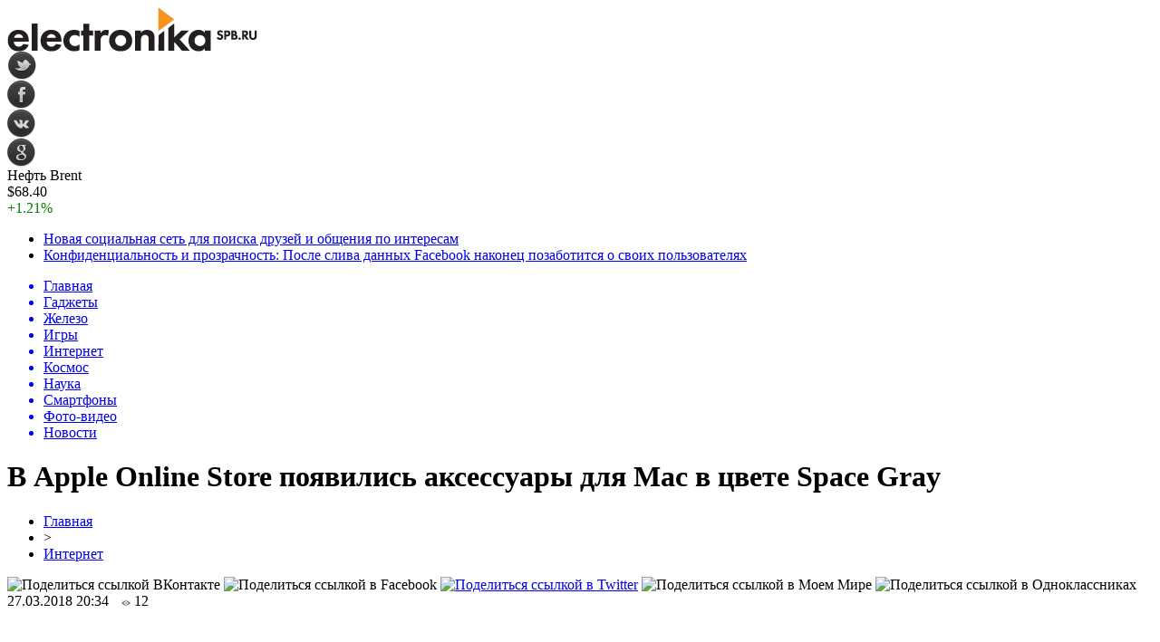

--- FILE ---
content_type: text/html; charset=UTF-8
request_url: http://electronika.spb.ru/%D0%B2-apple-online-store-%D0%BF%D0%BE%D1%8F%D0%B2%D0%B8%D0%BB%D0%B8%D1%81%D1%8C-%D0%B0%D0%BA%D1%81%D0%B5%D1%81%D1%81%D1%83%D0%B0%D1%80%D1%8B-%D0%B4%D0%BB%D1%8F-mac-%D0%B2-%D1%86%D0%B2%D0%B5%D1%82-11347/
body_size: 9812
content:
<!DOCTYPE html PUBLIC "-//W3C//DTD XHTML 1.0 Transitional//EN" "http://www.w3.org/TR/xhtml1/DTD/xhtml1-transitional.dtd">
<html xmlns="http://www.w3.org/1999/xhtml">
<head>
<meta http-equiv="Content-Type" content="text/html; charset=utf-8" />

<title>В Apple Online Store появились аксессуары для Mac в цвете Space Gray</title>
<meta name="description" content="Apple начала продажи клавиатуры, трекпада и мыши в цвете Space Gray. Ранее эти аксессуары поставлялись эксклюзивно с iMac Pro. Аксессуары в новом цвете стоят дороже, чем в обычном серебристом. Трекпад Magic Trackpad 2 и клавиатура Magic Keyboard с цифровым блоком в новом цвете стоят на 1300 руб." />

<link rel="Shortcut Icon" href="http://electronika.spb.ru/favicon.ico" type="image/x-icon" />
<link rel="alternate" type="application/rss+xml" title="Электроника и техника - RSS" href="http://electronika.spb.ru/feed/" />
<link rel="stylesheet" href="http://electronika.spb.ru/wp-content/themes/electronika/style.css" type="text/css" />
<script src="//ajax.googleapis.com/ajax/libs/jquery/2.1.4/jquery.min.js"></script>
<link href='http://fonts.googleapis.com/css?family=Cuprum:400,400italic&subset=cyrillic' rel='stylesheet' type='text/css'><meta name='robots' content='max-image-preview:large' />
<style id='classic-theme-styles-inline-css' type='text/css'>
/*! This file is auto-generated */
.wp-block-button__link{color:#fff;background-color:#32373c;border-radius:9999px;box-shadow:none;text-decoration:none;padding:calc(.667em + 2px) calc(1.333em + 2px);font-size:1.125em}.wp-block-file__button{background:#32373c;color:#fff;text-decoration:none}
</style>
<style id='global-styles-inline-css' type='text/css'>
body{--wp--preset--color--black: #000000;--wp--preset--color--cyan-bluish-gray: #abb8c3;--wp--preset--color--white: #ffffff;--wp--preset--color--pale-pink: #f78da7;--wp--preset--color--vivid-red: #cf2e2e;--wp--preset--color--luminous-vivid-orange: #ff6900;--wp--preset--color--luminous-vivid-amber: #fcb900;--wp--preset--color--light-green-cyan: #7bdcb5;--wp--preset--color--vivid-green-cyan: #00d084;--wp--preset--color--pale-cyan-blue: #8ed1fc;--wp--preset--color--vivid-cyan-blue: #0693e3;--wp--preset--color--vivid-purple: #9b51e0;--wp--preset--gradient--vivid-cyan-blue-to-vivid-purple: linear-gradient(135deg,rgba(6,147,227,1) 0%,rgb(155,81,224) 100%);--wp--preset--gradient--light-green-cyan-to-vivid-green-cyan: linear-gradient(135deg,rgb(122,220,180) 0%,rgb(0,208,130) 100%);--wp--preset--gradient--luminous-vivid-amber-to-luminous-vivid-orange: linear-gradient(135deg,rgba(252,185,0,1) 0%,rgba(255,105,0,1) 100%);--wp--preset--gradient--luminous-vivid-orange-to-vivid-red: linear-gradient(135deg,rgba(255,105,0,1) 0%,rgb(207,46,46) 100%);--wp--preset--gradient--very-light-gray-to-cyan-bluish-gray: linear-gradient(135deg,rgb(238,238,238) 0%,rgb(169,184,195) 100%);--wp--preset--gradient--cool-to-warm-spectrum: linear-gradient(135deg,rgb(74,234,220) 0%,rgb(151,120,209) 20%,rgb(207,42,186) 40%,rgb(238,44,130) 60%,rgb(251,105,98) 80%,rgb(254,248,76) 100%);--wp--preset--gradient--blush-light-purple: linear-gradient(135deg,rgb(255,206,236) 0%,rgb(152,150,240) 100%);--wp--preset--gradient--blush-bordeaux: linear-gradient(135deg,rgb(254,205,165) 0%,rgb(254,45,45) 50%,rgb(107,0,62) 100%);--wp--preset--gradient--luminous-dusk: linear-gradient(135deg,rgb(255,203,112) 0%,rgb(199,81,192) 50%,rgb(65,88,208) 100%);--wp--preset--gradient--pale-ocean: linear-gradient(135deg,rgb(255,245,203) 0%,rgb(182,227,212) 50%,rgb(51,167,181) 100%);--wp--preset--gradient--electric-grass: linear-gradient(135deg,rgb(202,248,128) 0%,rgb(113,206,126) 100%);--wp--preset--gradient--midnight: linear-gradient(135deg,rgb(2,3,129) 0%,rgb(40,116,252) 100%);--wp--preset--font-size--small: 13px;--wp--preset--font-size--medium: 20px;--wp--preset--font-size--large: 36px;--wp--preset--font-size--x-large: 42px;--wp--preset--spacing--20: 0.44rem;--wp--preset--spacing--30: 0.67rem;--wp--preset--spacing--40: 1rem;--wp--preset--spacing--50: 1.5rem;--wp--preset--spacing--60: 2.25rem;--wp--preset--spacing--70: 3.38rem;--wp--preset--spacing--80: 5.06rem;--wp--preset--shadow--natural: 6px 6px 9px rgba(0, 0, 0, 0.2);--wp--preset--shadow--deep: 12px 12px 50px rgba(0, 0, 0, 0.4);--wp--preset--shadow--sharp: 6px 6px 0px rgba(0, 0, 0, 0.2);--wp--preset--shadow--outlined: 6px 6px 0px -3px rgba(255, 255, 255, 1), 6px 6px rgba(0, 0, 0, 1);--wp--preset--shadow--crisp: 6px 6px 0px rgba(0, 0, 0, 1);}:where(.is-layout-flex){gap: 0.5em;}:where(.is-layout-grid){gap: 0.5em;}body .is-layout-flex{display: flex;}body .is-layout-flex{flex-wrap: wrap;align-items: center;}body .is-layout-flex > *{margin: 0;}body .is-layout-grid{display: grid;}body .is-layout-grid > *{margin: 0;}:where(.wp-block-columns.is-layout-flex){gap: 2em;}:where(.wp-block-columns.is-layout-grid){gap: 2em;}:where(.wp-block-post-template.is-layout-flex){gap: 1.25em;}:where(.wp-block-post-template.is-layout-grid){gap: 1.25em;}.has-black-color{color: var(--wp--preset--color--black) !important;}.has-cyan-bluish-gray-color{color: var(--wp--preset--color--cyan-bluish-gray) !important;}.has-white-color{color: var(--wp--preset--color--white) !important;}.has-pale-pink-color{color: var(--wp--preset--color--pale-pink) !important;}.has-vivid-red-color{color: var(--wp--preset--color--vivid-red) !important;}.has-luminous-vivid-orange-color{color: var(--wp--preset--color--luminous-vivid-orange) !important;}.has-luminous-vivid-amber-color{color: var(--wp--preset--color--luminous-vivid-amber) !important;}.has-light-green-cyan-color{color: var(--wp--preset--color--light-green-cyan) !important;}.has-vivid-green-cyan-color{color: var(--wp--preset--color--vivid-green-cyan) !important;}.has-pale-cyan-blue-color{color: var(--wp--preset--color--pale-cyan-blue) !important;}.has-vivid-cyan-blue-color{color: var(--wp--preset--color--vivid-cyan-blue) !important;}.has-vivid-purple-color{color: var(--wp--preset--color--vivid-purple) !important;}.has-black-background-color{background-color: var(--wp--preset--color--black) !important;}.has-cyan-bluish-gray-background-color{background-color: var(--wp--preset--color--cyan-bluish-gray) !important;}.has-white-background-color{background-color: var(--wp--preset--color--white) !important;}.has-pale-pink-background-color{background-color: var(--wp--preset--color--pale-pink) !important;}.has-vivid-red-background-color{background-color: var(--wp--preset--color--vivid-red) !important;}.has-luminous-vivid-orange-background-color{background-color: var(--wp--preset--color--luminous-vivid-orange) !important;}.has-luminous-vivid-amber-background-color{background-color: var(--wp--preset--color--luminous-vivid-amber) !important;}.has-light-green-cyan-background-color{background-color: var(--wp--preset--color--light-green-cyan) !important;}.has-vivid-green-cyan-background-color{background-color: var(--wp--preset--color--vivid-green-cyan) !important;}.has-pale-cyan-blue-background-color{background-color: var(--wp--preset--color--pale-cyan-blue) !important;}.has-vivid-cyan-blue-background-color{background-color: var(--wp--preset--color--vivid-cyan-blue) !important;}.has-vivid-purple-background-color{background-color: var(--wp--preset--color--vivid-purple) !important;}.has-black-border-color{border-color: var(--wp--preset--color--black) !important;}.has-cyan-bluish-gray-border-color{border-color: var(--wp--preset--color--cyan-bluish-gray) !important;}.has-white-border-color{border-color: var(--wp--preset--color--white) !important;}.has-pale-pink-border-color{border-color: var(--wp--preset--color--pale-pink) !important;}.has-vivid-red-border-color{border-color: var(--wp--preset--color--vivid-red) !important;}.has-luminous-vivid-orange-border-color{border-color: var(--wp--preset--color--luminous-vivid-orange) !important;}.has-luminous-vivid-amber-border-color{border-color: var(--wp--preset--color--luminous-vivid-amber) !important;}.has-light-green-cyan-border-color{border-color: var(--wp--preset--color--light-green-cyan) !important;}.has-vivid-green-cyan-border-color{border-color: var(--wp--preset--color--vivid-green-cyan) !important;}.has-pale-cyan-blue-border-color{border-color: var(--wp--preset--color--pale-cyan-blue) !important;}.has-vivid-cyan-blue-border-color{border-color: var(--wp--preset--color--vivid-cyan-blue) !important;}.has-vivid-purple-border-color{border-color: var(--wp--preset--color--vivid-purple) !important;}.has-vivid-cyan-blue-to-vivid-purple-gradient-background{background: var(--wp--preset--gradient--vivid-cyan-blue-to-vivid-purple) !important;}.has-light-green-cyan-to-vivid-green-cyan-gradient-background{background: var(--wp--preset--gradient--light-green-cyan-to-vivid-green-cyan) !important;}.has-luminous-vivid-amber-to-luminous-vivid-orange-gradient-background{background: var(--wp--preset--gradient--luminous-vivid-amber-to-luminous-vivid-orange) !important;}.has-luminous-vivid-orange-to-vivid-red-gradient-background{background: var(--wp--preset--gradient--luminous-vivid-orange-to-vivid-red) !important;}.has-very-light-gray-to-cyan-bluish-gray-gradient-background{background: var(--wp--preset--gradient--very-light-gray-to-cyan-bluish-gray) !important;}.has-cool-to-warm-spectrum-gradient-background{background: var(--wp--preset--gradient--cool-to-warm-spectrum) !important;}.has-blush-light-purple-gradient-background{background: var(--wp--preset--gradient--blush-light-purple) !important;}.has-blush-bordeaux-gradient-background{background: var(--wp--preset--gradient--blush-bordeaux) !important;}.has-luminous-dusk-gradient-background{background: var(--wp--preset--gradient--luminous-dusk) !important;}.has-pale-ocean-gradient-background{background: var(--wp--preset--gradient--pale-ocean) !important;}.has-electric-grass-gradient-background{background: var(--wp--preset--gradient--electric-grass) !important;}.has-midnight-gradient-background{background: var(--wp--preset--gradient--midnight) !important;}.has-small-font-size{font-size: var(--wp--preset--font-size--small) !important;}.has-medium-font-size{font-size: var(--wp--preset--font-size--medium) !important;}.has-large-font-size{font-size: var(--wp--preset--font-size--large) !important;}.has-x-large-font-size{font-size: var(--wp--preset--font-size--x-large) !important;}
.wp-block-navigation a:where(:not(.wp-element-button)){color: inherit;}
:where(.wp-block-post-template.is-layout-flex){gap: 1.25em;}:where(.wp-block-post-template.is-layout-grid){gap: 1.25em;}
:where(.wp-block-columns.is-layout-flex){gap: 2em;}:where(.wp-block-columns.is-layout-grid){gap: 2em;}
.wp-block-pullquote{font-size: 1.5em;line-height: 1.6;}
</style>
<script type="text/javascript" id="wp-postviews-cache-js-extra">
/* <![CDATA[ */
var viewsCacheL10n = {"admin_ajax_url":"http:\/\/electronika.spb.ru\/wp-admin\/admin-ajax.php","post_id":"11347"};
/* ]]> */
</script>
<script type="text/javascript" src="http://electronika.spb.ru/wp-content/plugins/post-views-counter-x/postviews-cache.js?ver=6.5.5" id="wp-postviews-cache-js"></script>
<link rel="canonical" href="http://electronika.spb.ru/%d0%b2-apple-online-store-%d0%bf%d0%be%d1%8f%d0%b2%d0%b8%d0%bb%d0%b8%d1%81%d1%8c-%d0%b0%d0%ba%d1%81%d0%b5%d1%81%d1%81%d1%83%d0%b0%d1%80%d1%8b-%d0%b4%d0%bb%d1%8f-mac-%d0%b2-%d1%86%d0%b2%d0%b5%d1%82-11347/" />
<link rel="alternate" type="application/json+oembed" href="http://electronika.spb.ru/wp-json/oembed/1.0/embed?url=http%3A%2F%2Felectronika.spb.ru%2F%25d0%25b2-apple-online-store-%25d0%25bf%25d0%25be%25d1%258f%25d0%25b2%25d0%25b8%25d0%25bb%25d0%25b8%25d1%2581%25d1%258c-%25d0%25b0%25d0%25ba%25d1%2581%25d0%25b5%25d1%2581%25d1%2581%25d1%2583%25d0%25b0%25d1%2580%25d1%258b-%25d0%25b4%25d0%25bb%25d1%258f-mac-%25d0%25b2-%25d1%2586%25d0%25b2%25d0%25b5%25d1%2582-11347%2F" />
<link rel="alternate" type="text/xml+oembed" href="http://electronika.spb.ru/wp-json/oembed/1.0/embed?url=http%3A%2F%2Felectronika.spb.ru%2F%25d0%25b2-apple-online-store-%25d0%25bf%25d0%25be%25d1%258f%25d0%25b2%25d0%25b8%25d0%25bb%25d0%25b8%25d1%2581%25d1%258c-%25d0%25b0%25d0%25ba%25d1%2581%25d0%25b5%25d1%2581%25d1%2581%25d1%2583%25d0%25b0%25d1%2580%25d1%258b-%25d0%25b4%25d0%25bb%25d1%258f-mac-%25d0%25b2-%25d1%2586%25d0%25b2%25d0%25b5%25d1%2582-11347%2F&#038;format=xml" />
</head>

<body>


<div id="preha"></div>

<div id="prewap">
<div id="wrapper">

	<div id="header">
		<div class="logo"><a href="http://electronika.spb.ru" title="Электроника и техика"><img src="http://electronika.spb.ru/img/logo.gif" width="276" height="49" alt="Электроника и техика" /></a></div>
		<div class="zalogo">
			<div class="soca">
				<!--noindex-->
					<div class="socilo"><a href="http://electronika.spb.ru/red.php?https://twitter.com/" rel="nofollow" target="_blank"><img src="http://electronika.spb.ru/img/so1.png" width="32" height="32" /></a></div>
					<div class="socilo"><a href="http://electronika.spb.ru/red.php?https://www.facebook.com/" rel="nofollow" target="_blank"><img src="http://electronika.spb.ru/img/so2.png" width="32" height="32" /></a></div>
					<div class="socilo"><a href="http://electronika.spb.ru/red.php?https://vk.com/" rel="nofollow" target="_blank"><img src="http://electronika.spb.ru/img/so3.png" width="32" height="32" /></a></div>
					<div class="socilo"><a href="http://electronika.spb.ru/red.php?https://plus.google.com/" rel="nofollow" target="_blank"><img src="http://electronika.spb.ru/img/so4.png" width="32" height="32" /></a></div>
					<div class="newser"></div>
				<!--/noindex-->	
			</div>
			<!--noindex-->
			<div class="neft">
			
<div class="valzag">
	<div class="rkurs2" title="Цена на нефть марки Brent">Нефть Brent</div>
	<div class="neftcen">$68.40</div>
<div class="neftraz"><font color="green">+1.21%</font></div></div>			</div>
			<!--/noindex-->
			<div class="hotter">
				<ul>
								<li><a href="http://electronika.spb.ru/%d0%bd%d0%be%d0%b2%d0%b0%d1%8f-%d1%81%d0%be%d1%86%d0%b8%d0%b0%d0%bb%d1%8c%d0%bd%d0%b0%d1%8f-%d1%81%d0%b5%d1%82%d1%8c-%d0%b4%d0%bb%d1%8f-%d0%bf%d0%be%d0%b8%d1%81%d0%ba%d0%b0-%d0%b4%d1%80%d1%83%d0%b7-21328/">Новая социальная сеть для поиска друзей и общения по интересам</a></li>
								<li><a href="http://electronika.spb.ru/%d0%ba%d0%be%d0%bd%d1%84%d0%b8%d0%b4%d0%b5%d0%bd%d1%86%d0%b8%d0%b0%d0%bb%d1%8c%d0%bd%d0%be%d1%81%d1%82%d1%8c-%d0%b8-%d0%bf%d1%80%d0%be%d0%b7%d1%80%d0%b0%d1%87%d0%bd%d0%be%d1%81%d1%82%d1%8c-%d0%bf-21324/">Конфиденциальность и прозрачность: После слива данных Facebook наконец позаботится о своих пользователях</a></li>
								</ul>
			</div>
		</div>
	</div>


	<div class="menuhi">

	
	<div class="menu2">
		<ul>	
		

		<a href="http://electronika.spb.ru/"><li>Главная</li></a>

	
				<a href="http://electronika.spb.ru/gadgets/"><li>Гаджеты</li></a>
				
				<a href="http://electronika.spb.ru/hardware/"><li>Железо</li></a>
				
				<a href="http://electronika.spb.ru/games/"><li>Игры</li></a>
				
				<a href="http://electronika.spb.ru/internet/"><li class="current"><div class="strela">Интернет</div></li></a>
				
				<a href="http://electronika.spb.ru/kosmos/"><li>Космос</li></a>
				
				<a href="http://electronika.spb.ru/nauka/"><li>Наука</li></a>
				
				<a href="http://electronika.spb.ru/smartphones/"><li>Смартфоны</li></a>
				
				<a href="http://electronika.spb.ru/photo-video/"><li>Фото-видео</li></a>
			
				<a href="http://electronika.spb.ru/novosti/"><li>Новости</li></a>
				</ul>
	</div>
	

	

	
	</div>
	
</div>
</div>


<div id="bugatop"></div>
<div id="mblos">
<div id="wrapper">
	<div id="vkulleft" >


								<div id="novost">

				<h1>В Apple Online Store появились аксессуары для Mac в цвете Space Gray</h1>
				
				<div id="podzag">
					<div id="rubr"><div id="breadcrumb"><ul><li><a href="http://electronika.spb.ru">Главная</a></li><li>&gt;</li><li><a href="http://electronika.spb.ru/internet/">Интернет</a></li></ul></div></div>
					<!--noindex-->
					<div id="delilka">
	<img src="http://electronika.spb.ru/wp-content/themes/electronika/modules/soc/vk.png" width="18" height="18" title="Поделиться ссылкой ВКонтакте" style="cursor:pointer;" onclick="window.open('http://vkontakte.ru/share.php?url=http://electronika.spb.ru/%d0%b2-apple-online-store-%d0%bf%d0%be%d1%8f%d0%b2%d0%b8%d0%bb%d0%b8%d1%81%d1%8c-%d0%b0%d0%ba%d1%81%d0%b5%d1%81%d1%81%d1%83%d0%b0%d1%80%d1%8b-%d0%b4%d0%bb%d1%8f-mac-%d0%b2-%d1%86%d0%b2%d0%b5%d1%82-11347/','gener','width=500,height=400,top='+((screen.height-400)/2)+',left='+((screen.width-500)/2)+',toolbar=no,location=no,directories=no,status=no,menubar=no,scrollbars=no,resizable=no')" />
	<img src="http://electronika.spb.ru/wp-content/themes/electronika/modules/soc/fb.png" width="18" height="18" title="Поделиться ссылкой в Facebook" style="cursor:pointer;" onclick="window.open('http://www.facebook.com/sharer.php?u=http://electronika.spb.ru/%d0%b2-apple-online-store-%d0%bf%d0%be%d1%8f%d0%b2%d0%b8%d0%bb%d0%b8%d1%81%d1%8c-%d0%b0%d0%ba%d1%81%d0%b5%d1%81%d1%81%d1%83%d0%b0%d1%80%d1%8b-%d0%b4%d0%bb%d1%8f-mac-%d0%b2-%d1%86%d0%b2%d0%b5%d1%82-11347/','gener','width=500,height=400,top='+((screen.height-400)/2)+',left='+((screen.width-500)/2)+',toolbar=no,location=no,directories=no,status=no,menubar=no,scrollbars=no,resizable=no')" />
	<a href="http://electronika.spb.ru/red.php?http://twitter.com/home?status=В Apple Online Store появились аксессуары для Mac в цвете Space Gray - http://electronika.spb.ru/%d0%b2-apple-online-store-%d0%bf%d0%be%d1%8f%d0%b2%d0%b8%d0%bb%d0%b8%d1%81%d1%8c-%d0%b0%d0%ba%d1%81%d0%b5%d1%81%d1%81%d1%83%d0%b0%d1%80%d1%8b-%d0%b4%d0%bb%d1%8f-mac-%d0%b2-%d1%86%d0%b2%d0%b5%d1%82-11347/" target="_blank" rel="nofollow"><img src="http://electronika.spb.ru/wp-content/themes/electronika/modules/soc/tw.png" width="18" height="18" title="Поделиться ссылкой в Twitter" /></a>
	<img src="http://electronika.spb.ru/wp-content/themes/electronika/modules/soc/mm.png" width="18" height="18" title="Поделиться ссылкой в Моем Мире" style="cursor:pointer;" onclick="window.open('http://connect.mail.ru/share?share_url=http://electronika.spb.ru/%d0%b2-apple-online-store-%d0%bf%d0%be%d1%8f%d0%b2%d0%b8%d0%bb%d0%b8%d1%81%d1%8c-%d0%b0%d0%ba%d1%81%d0%b5%d1%81%d1%81%d1%83%d0%b0%d1%80%d1%8b-%d0%b4%d0%bb%d1%8f-mac-%d0%b2-%d1%86%d0%b2%d0%b5%d1%82-11347/','gener','width=512,height=332,top='+((screen.height-332)/2)+',left='+((screen.width-512)/2)+',toolbar=no,location=no,directories=no,status=no,menubar=no,scrollbars=no,resizable=no')" />
	<img src="http://electronika.spb.ru/wp-content/themes/electronika/modules/soc/od.png" width="18" height="18" title="Поделиться ссылкой в Одноклассниках" style="cursor:pointer;" onclick="window.open('http://www.odnoklassniki.ru/dk?st.cmd=addShare&st.s=0&st._surl==http://electronika.spb.ru/%d0%b2-apple-online-store-%d0%bf%d0%be%d1%8f%d0%b2%d0%b8%d0%bb%d0%b8%d1%81%d1%8c-%d0%b0%d0%ba%d1%81%d0%b5%d1%81%d1%81%d1%83%d0%b0%d1%80%d1%8b-%d0%b4%d0%bb%d1%8f-mac-%d0%b2-%d1%86%d0%b2%d0%b5%d1%82-11347/','gener','width=580,height=420,top='+((screen.height-420)/2)+',left='+((screen.width-580)/2)+',toolbar=no,location=no,directories=no,status=no,menubar=no,scrollbars=no,resizable=no')" />
</div>					<div id="datecont">27.03.2018 20:34 <img src="http://electronika.spb.ru/img/likad.jpg" width="10" height="6" style="padding-right:4px;padding-left:10px;" />12</div>
					<!--/noindex-->
				</div>
					
										

				<div id="samtext">
																					<p><img src="http://electronika.spb.ru/wp-content/uploads/2018/03/macsg600.jpg" alt="В Apple Online Store появились аксессуары для Mac в цвете Space Gray" title="В Apple Online Store появились аксессуары для Mac в цвете Space Gray" /></p>
						<p>Apple начала продажи клавиатуры, трекпада и мыши в цвете Space Gray. Ранее эти аксессуары поставлялись эксклюзивно с iMac Pro.</p>
</p>
<p>Аксессуары в новом цвете стоят дороже, чем в обычном серебристом. Трекпад Magic Trackpad 2 и клавиатура Magic Keyboard с цифровым блоком в новом цвете стоят на 1300 руб. дороже, чем в серебристой расцветке. Мышь Magic Mouse 2 подорожала на 1700 руб. из-за нового цвета.</p>
<p>Как и раньше, аксессуары работают от встроенных аккумуляторов. В комплекте идёт кабель Lightning для зарядки, но не известно какого цвета. При покупке iMac Pro Apple комплектовала периферию чёрным кабелем.</p>
<p>Трекпад и мышь работают только с компьютерами, а клавиатуру можно подключить к устройству на iOS 11. Об этом Apple напомнила на презентации обновлённого iPad с дисплеем 9,7 дюйма. Он теперь может работать с Apple Pencil. Компания также представила новые версии Pages, Numbers и Keynote.</p>
<p>Следите за новостями Apple в нашем Telegram-канале, а также в приложении MacDigger на iOS.</p>
<p>Присоединяйтесь к нам в  Twitter,  ВКонтакте,  Facebook,  Google+ или через RSS, чтобы быть в курсе последних новостей из мира Apple, Microsoft и Google. </p>
<p><!--noindex--><a href="http://electronika.spb.ru/red.php?http://www.macdigger.ru/macall/macnews/v-apple-online-store-poyavilis-aksessuary-dlya-mac-v-cvete-space-gray.html" rel="nofollow" target="_blank">Источник</a><!--/noindex--></p>
					
		
					
									</div>
				
				
				

				

				

								


														<div class="brght"><a href="http://electronika.spb.ru/%d0%b2%d1%81%d0%b5-%d0%b2%d0%b8%d0%b4%d0%b5%d0%be-%d1%81-%d0%bf%d1%80%d0%b5%d0%b7%d0%b5%d0%bd%d1%82%d0%b0%d1%86%d0%b8%d0%b8-apple-27-%d0%bc%d0%b0%d1%80%d1%82%d0%b0-11349/"><img src="http://electronika.spb.ru/img/brght.png" width="77" height="86" alt="Следующая новость" title="Следующая новость" /></a></div>
										<div class="bleft"><a href="http://electronika.spb.ru/apple-%d0%be%d0%b1%d0%bd%d0%be%d0%b2%d0%b8%d0%bb%d0%b0-iwork-%d0%b4%d0%be%d0%b1%d0%b0%d0%b2%d0%b8%d0%b2-%d0%bf%d0%be%d0%b4%d0%b4%d0%b5%d1%80%d0%b6%d0%ba%d1%83-apple-pencil-11345/"><img src="http://electronika.spb.ru/img/bleft.png" width="77" height="86" alt="Предыдущая новость" title="Предыдущая новость" /></a></div>
								</div>
				
			

			<div id="podnovka">

				<div id="podeshe" class="misto" style="">
					<div class="mikar" style="border-radius: 0px 3px 3px 0px;">Читайте также</div>
    <ul>
		<li><a href="http://electronika.spb.ru/nadezhnost-i-dolgovechnost-akkumulyatorov-mnb-mng-33-12-21813/">Надежность и долговечность аккумуляторов MNB MNG 33-12</a></li>
		<li><a href="http://electronika.spb.ru/uf-printery-sfera-primeneniya-21811/">УФ-принтеры: сфера применения</a></li>
		<li><a href="http://electronika.spb.ru/prirucka-pre-samostatnu-udrzbu-a-opravy-21809/">Príručka pre samostatnú údržbu a opravy automobilu Peugeot 306</a></li>
		<li><a href="http://electronika.spb.ru/poslednij-proekt-vilnera-bolshe-ne-yavlyaetsya-sekretom-21807/">Последний проект Вильнера больше не является секретом</a></li>
		<li><a href="http://electronika.spb.ru/puteshestvie-po-peresechennoj-mestnosti-na-apollo-rfz-start-21802/">Путешествие по пересеченной местности на Apollo RFZ Start</a></li>
		</ul>


				</div>
				<div id="podad" style="padding-bottom:10px;">

								<div id="podposta">
					<div class="curved-hz-2">
															<a href="http://electronika.spb.ru/nadezhnost-i-dolgovechnost-akkumulyatorov-mnb-mng-33-12-21813/"><img src="http://electronika.spb.ru/wp-content/uploads/2025/12/1.jpg" alt="Надежность и долговечность аккумуляторов MNB MNG 33-12" title="Надежность и долговечность аккумуляторов MNB MNG 33-12" /></a>										</div>
				<div class="promaka"><a href="http://electronika.spb.ru/nadezhnost-i-dolgovechnost-akkumulyatorov-mnb-mng-33-12-21813/">Надежность и долговечность аккумуляторов MNB MNG 33-12</a></div>
				</div>
								

				</div>
			</div>


			<div style="text-align:center;margin-left:15px;margin-right:10px;margin-bottom:10px;margin-top:10px;font-size:11px;background-color:#f7f7f7;color:#b8b8b8;padding-left:10px;padding-right:10px;padding-bottom:1px;padding-top:1px;position:relative;border-radius:3px;width:535px;overflow:hidden;">
			<p>
						</p>
			</div>

			
		


</div>

	<div id="vkulright">
			<div id="vkul1x">
<!--noindex-->
<div id="infrx">
	<div class="svatog">Горячее</div>
		<div id="infr3x">
			<a href="http://electronika.spb.ru/nadezhnost-i-dolgovechnost-akkumulyatorov-mnb-mng-33-12-21813/"><img src="http://electronika.spb.ru/wp-content/uploads/2025/12/1-130x130.jpg" alt="Надежность и долговечность аккумуляторов MNB MNG 33-12" title="Надежность и долговечность аккумуляторов MNB MNG 33-12" width="100" height="80" /></a>
		<p><a href="http://electronika.spb.ru/nadezhnost-i-dolgovechnost-akkumulyatorov-mnb-mng-33-12-21813/">Надежность и долговечность аккумуляторов MNB MNG 33-12</a></p>
	</div>
		<div id="infr3x">
		<a href="http://electronika.spb.ru/uf-printery-sfera-primeneniya-21811/" title="УФ-принтеры: сфера применения"><img src="https://konflex.ru/wa-data/public/shop/products/16/08/816/images/962/962.970.png" width="100" height="80" /></a>
		<p><a href="http://electronika.spb.ru/uf-printery-sfera-primeneniya-21811/">УФ-принтеры: сфера применения</a></p>
	</div>
		<div id="infr3x">
		<a href="http://electronika.spb.ru/prirucka-pre-samostatnu-udrzbu-a-opravy-21809/" title="Príručka pre samostatnú údržbu a opravy automobilu Peugeot 306"><img src="https://www.peugeotbook.ru/img/_ext/peugeot-306-1998.jpg" width="100" height="80" /></a>
		<p><a href="http://electronika.spb.ru/prirucka-pre-samostatnu-udrzbu-a-opravy-21809/">Príručka pre samostatnú údržbu a opravy automobilu Peugeot 306</a></p>
	</div>
		<div id="infr3x">
		<a href="http://electronika.spb.ru/poslednij-proekt-vilnera-bolshe-ne-yavlyaetsya-sekretom-21807/" title="Последний проект Вильнера больше не является секретом"><img src="http://electronika.spb.ru/wp-content/plugins/img-in-post/nopic.jpg" width="100" height="80" /></a>
		<p><a href="http://electronika.spb.ru/poslednij-proekt-vilnera-bolshe-ne-yavlyaetsya-sekretom-21807/">Последний проект Вильнера больше не является секретом</a></p>
	</div>
		<div id="infr3x">
			<a href="http://electronika.spb.ru/puteshestvie-po-peresechennoj-mestnosti-na-apollo-rfz-start-21802/"><img src="http://electronika.spb.ru/wp-content/uploads/2025/10/1-1-130x130.jpg" alt="Путешествие по пересеченной местности на Apollo RFZ Start" title="Путешествие по пересеченной местности на Apollo RFZ Start" width="100" height="80" /></a>
		<p><a href="http://electronika.spb.ru/puteshestvie-po-peresechennoj-mestnosti-na-apollo-rfz-start-21802/">Путешествие по пересеченной местности на Apollo RFZ Start</a></p>
	</div>
		<div id="infr3x">
			<a href="http://electronika.spb.ru/kak-izbezhat-boli-sovremennye-metodiki-terapii-21799/"><img src="http://electronika.spb.ru/wp-content/uploads/2025/08/1-1-130x130.jpg" alt="Как избежать боли: современные методики терапии" title="Как избежать боли: современные методики терапии" width="100" height="80" /></a>
		<p><a href="http://electronika.spb.ru/kak-izbezhat-boli-sovremennye-metodiki-terapii-21799/">Как избежать боли: современные методики терапии</a></p>
	</div>
		<div id="infr3x">
			<a href="http://electronika.spb.ru/kompyuternaya-pomoshh-na-domu-klyuch-k-stabilnosti-21794/"><img src="http://electronika.spb.ru/wp-content/uploads/2025/08/1-130x130.jpg" alt="Компьютерная помощь на дому: ключ к стабильности" title="Компьютерная помощь на дому: ключ к стабильности" width="100" height="80" /></a>
		<p><a href="http://electronika.spb.ru/kompyuternaya-pomoshh-na-domu-klyuch-k-stabilnosti-21794/">Компьютерная помощь на дому: ключ к стабильности</a></p>
	</div>
	</div>
<!--/noindex-->
			</div>

			<div id="vkul2">
				<div id="eshelka">
					<div class="moyzaf">
						<div class="linet"></div><div class="kuzer">Последние новости</div><div class="linebot"></div>
					</div>	
					<ul>				
										<li><span>3:20</span> <a href="http://electronika.spb.ru/nadezhnost-i-dolgovechnost-akkumulyatorov-mnb-mng-33-12-21813/">Надежность и долговечность аккумуляторов MNB MNG 33-12</a></li>
										<li><span>3:56</span> <a href="http://electronika.spb.ru/uf-printery-sfera-primeneniya-21811/">УФ-принтеры: сфера применения</a></li>
										<li><span>4:28</span> <a href="http://electronika.spb.ru/prirucka-pre-samostatnu-udrzbu-a-opravy-21809/">Príručka pre samostatnú údržbu a opravy automobilu Peugeot 306</a></li>
										<li><span>4:28</span> <a href="http://electronika.spb.ru/poslednij-proekt-vilnera-bolshe-ne-yavlyaetsya-sekretom-21807/">Последний проект Вильнера больше не является секретом</a></li>
										<li><span>3:43</span> <a href="http://electronika.spb.ru/puteshestvie-po-peresechennoj-mestnosti-na-apollo-rfz-start-21802/">Путешествие по пересеченной местности на Apollo RFZ Start</a></li>
										<li><span>1:05</span> <a href="http://electronika.spb.ru/kak-izbezhat-boli-sovremennye-metodiki-terapii-21799/">Как избежать боли: современные методики терапии</a></li>
										<li><span>23:02</span> <a href="http://electronika.spb.ru/kompyuternaya-pomoshh-na-domu-klyuch-k-stabilnosti-21794/">Компьютерная помощь на дому: ключ к стабильности</a></li>
										<li><span>1:39</span> <a href="http://electronika.spb.ru/apostil-ssha-kak-podtverdit-podlinnost-dokumentov-iz-ssha-dlya-ispolzovaniya-v-rossii-21791/">Апостиль США: как подтвердить подлинность документов из США для использования в России</a></li>
										<li><span>21:37</span> <a href="http://electronika.spb.ru/shtory-plisse-otlichnyj-variant-dlya-vashih-okon-21787/">Шторы плиссе - отличный вариант для ваших окон</a></li>
										<li><span>5:20</span> <a href="http://electronika.spb.ru/monitoring-dostupnosti-sajta-kak-klyuch-k-doveriyu-klientov-21785/">Мониторинг доступности сайта как ключ к доверию клиентов</a></li>
										<li><span>23:30</span> <a href="http://electronika.spb.ru/kakie-dokumenty-nuzhny-chtoby-kupit-kriptovalyutu-v-ukraine-21780/">Какие документы нужны, чтобы купить криптовалюту в Украине?</a></li>
										<li><span>2:43</span> <a href="http://electronika.spb.ru/kak-stat-speczialistom-po-kadram-21778/">Как стать специалистом по кадрам</a></li>
										<li><span>22:53</span> <a href="http://electronika.spb.ru/kak-vybrat-slot-s-luchshej-otdachej-21773/">Как выбрать слот с лучшей отдачей</a></li>
										<li><span>23:33</span> <a href="http://electronika.spb.ru/kak-poluchit-liczeyu-onlaka-21763/">Как получить лицензию онлайн казино</a></li>
										<li><span>0:24</span> <a href="http://electronika.spb.ru/s-chego-nachat-molodomu-yuristu-v-poiskah-onlajn-zarabotka-po-speczialnosti-21759/">С чего начать молодому юристу в поисках онлайн-заработка по специальности</a></li>
										<li><span>1:05</span> <a href="http://electronika.spb.ru/srochnyj-remont-iphone-12-pro-max-v-kieve-v-a-servis-21756/">Срочный ремонт iPhone 12 Pro Max в Киеве в «А-Сервис»</a></li>
										<li><span>20:15</span> <a href="http://electronika.spb.ru/sovety-po-stavkam-na-ligu-chempionov-21753/">Советы по ставкам на Лигу Чемпионов</a></li>
										<li><span>20:51</span> <a href="http://electronika.spb.ru/ponimanie-nalogovyh-posledstvij-vyigryshej-v-azartnyh-igrah-21748/">Понимание налоговых последствий выигрышей в азартных играх</a></li>
										<li><span>20:02</span> <a href="http://electronika.spb.ru/rezinotehnicheskie-izdeliya-ot-kompanii-rti-servis-21745/">Резинотехнические изделия от компании РТИ-Сервис</a></li>
										<li><span>12:28</span> <a href="http://electronika.spb.ru/kakie-funkczii-vypolnyaet-perezhimnoj-klapan-21742/">Какие функции выполняет пережимной клапан</a></li>
										<li><span>21:46</span> <a href="http://electronika.spb.ru/pechatnye-katalogi-vidy-i-izgotovlenie-21739/">Печатные каталоги: виды и изготовление</a></li>
										<li><span>15:40</span> <a href="http://electronika.spb.ru/gidronozhniczy-dlya-demontazha-betonnyh-i-metallicheskih-konstrukczij-vybiraem-oborudovanie-pod-proekt-21736/">Гидроножницы для демонтажа бетонных и металлических конструкций: выбираем оборудование под проект</a></li>
										<li><span>16:17</span> <a href="http://electronika.spb.ru/tehnologii-izgotovleniya-keramicheskih-vinirov-21732/">Технологии изготовления керамических виниров</a></li>
										<li><span>19:39</span> <a href="http://electronika.spb.ru/arenda-vps-vds-dostoinstva-i-nedostatki-21717/">Аренда VPS/VDS: достоинства и недостатки</a></li>
										<li><span>12:25</span> <a href="http://electronika.spb.ru/giperkonvergentnoe-reshenie-vstack-rossijskij-gipervizor-dlya-sovremennyh-it-infrastruktur-21710/">Гиперконвергентное решение vStack: Российский гипервизор для современных IT-инфраструктур</a></li>
										
										</ul>
				

			</div>
		</div>	
	</div>
	</div> <!--mblos-->
	
	
	<div id="bugabot"></div>
	
	
	
<div id="prewap">
<div id="wrapfoot">	
<div id="prefooter">
	<div id="peroa">Читайте также</div>
	<div id="foalen">
									<div id="glav3">
					<div id="catern"><ul class="post-categories">
	<li><a href="http://electronika.spb.ru/internet/" rel="category tag">Интернет</a></li></ul></div>
															<a href="http://electronika.spb.ru/%d0%bd%d0%be%d0%b2%d0%b0%d1%8f-%d1%81%d0%be%d1%86%d0%b8%d0%b0%d0%bb%d1%8c%d0%bd%d0%b0%d1%8f-%d1%81%d0%b5%d1%82%d1%8c-%d0%b4%d0%bb%d1%8f-%d0%bf%d0%be%d0%b8%d1%81%d0%ba%d0%b0-%d0%b4%d1%80%d1%83%d0%b7-21328/"><img src="http://electronika.spb.ru/wp-content/uploads/2019/04/1554987865_ee6904ae-0ef8-466d-85c3-cc57bff2e23d_670x0_resize-130x130.jpg" alt="Новая социальная сеть для поиска друзей и общения по интересам" title="Новая социальная сеть для поиска друзей и общения по интересам" width="130" height="130" /></a>
										<p><a href="http://electronika.spb.ru/%d0%bd%d0%be%d0%b2%d0%b0%d1%8f-%d1%81%d0%be%d1%86%d0%b8%d0%b0%d0%bb%d1%8c%d0%bd%d0%b0%d1%8f-%d1%81%d0%b5%d1%82%d1%8c-%d0%b4%d0%bb%d1%8f-%d0%bf%d0%be%d0%b8%d1%81%d0%ba%d0%b0-%d0%b4%d1%80%d1%83%d0%b7-21328/">Новая социальная сеть для поиска друзей и общения по интересам</a></p>
					</div>
									<div id="glav3">
					<div id="catern"><ul class="post-categories">
	<li><a href="http://electronika.spb.ru/internet/" rel="category tag">Интернет</a></li></ul></div>
															<a href="http://electronika.spb.ru/%d0%ba%d0%be%d0%bd%d1%84%d0%b8%d0%b4%d0%b5%d0%bd%d1%86%d0%b8%d0%b0%d0%bb%d1%8c%d0%bd%d0%be%d1%81%d1%82%d1%8c-%d0%b8-%d0%bf%d1%80%d0%be%d0%b7%d1%80%d0%b0%d1%87%d0%bd%d0%be%d1%81%d1%82%d1%8c-%d0%bf-21324/"><img src="http://electronika.spb.ru/wp-content/uploads/2019/04/1554891343_facebook-paylasimlari-nasil-gizlenir-130x130.jpg" alt="Конфиденциальность и прозрачность: После слива данных Facebook наконец позаботится о своих пользователях" title="Конфиденциальность и прозрачность: После слива данных Facebook наконец позаботится о своих пользователях" width="130" height="130" /></a>
										<p><a href="http://electronika.spb.ru/%d0%ba%d0%be%d0%bd%d1%84%d0%b8%d0%b4%d0%b5%d0%bd%d1%86%d0%b8%d0%b0%d0%bb%d1%8c%d0%bd%d0%be%d1%81%d1%82%d1%8c-%d0%b8-%d0%bf%d1%80%d0%be%d0%b7%d1%80%d0%b0%d1%87%d0%bd%d0%be%d1%81%d1%82%d1%8c-%d0%bf-21324/">Конфиденциальность и прозрачность: После слива данных Facebook наконец позаботится о своих пользователях</a></p>
					</div>
									<div id="glav3">
					<div id="catern"><ul class="post-categories">
	<li><a href="http://electronika.spb.ru/internet/" rel="category tag">Интернет</a></li></ul></div>
															<a href="http://electronika.spb.ru/telegram-%d0%b2%d0%b7%d0%bb%d0%be%d0%bc%d0%b0%d0%bb%d0%b8-%d0%b7%d0%b0-%d0%bf%d0%b0%d1%80%d1%83-%d0%bc%d0%b8%d0%bd%d1%83%d1%82-%d0%bd%d0%b0%d0%b9%d0%b4%d0%b5%d0%bd-%d0%b1%d0%b0%d0%b3-%d0%bf%d0%be-21322/"><img src="http://electronika.spb.ru/wp-content/uploads/2019/04/1554713158_dvj-130x130.jpg" alt="Telegram взломали за пару минут: Найден баг, позволяющий прочитать удалённое сообщение" title="Telegram взломали за пару минут: Найден баг, позволяющий прочитать удалённое сообщение" width="130" height="130" /></a>
										<p><a href="http://electronika.spb.ru/telegram-%d0%b2%d0%b7%d0%bb%d0%be%d0%bc%d0%b0%d0%bb%d0%b8-%d0%b7%d0%b0-%d0%bf%d0%b0%d1%80%d1%83-%d0%bc%d0%b8%d0%bd%d1%83%d1%82-%d0%bd%d0%b0%d0%b9%d0%b4%d0%b5%d0%bd-%d0%b1%d0%b0%d0%b3-%d0%bf%d0%be-21322/">Telegram взломали за пару минут: Найден баг, позволяющий прочитать удалённое сообщение</a></p>
					</div>
									<div id="glav3">
					<div id="catern"><ul class="post-categories">
	<li><a href="http://electronika.spb.ru/internet/" rel="category tag">Интернет</a></li></ul></div>
															<a href="http://electronika.spb.ru/%d0%bf%d1%80%d0%b5%d0%b2%d0%b7%d0%be%d1%88%d1%91%d0%bb-facetime-skype-%d0%b2%d0%b4%d0%b2%d0%be%d0%b5-%d1%83%d0%b2%d0%b5%d0%bb%d0%b8%d1%87%d0%b8%d0%bb-%d0%bc%d0%b0%d0%ba%d1%81%d0%b8%d0%bc%d0%b0%d0%bb-21320/"><img src="http://electronika.spb.ru/wp-content/uploads/2019/04/1554662509_50880592_2026428957412071_886660227335004071_n-130x130.jpg" alt="Превзошёл FaceTime: Skype вдвое увеличил максимальное число участников видеоконференции" title="Превзошёл FaceTime: Skype вдвое увеличил максимальное число участников видеоконференции" width="130" height="130" /></a>
										<p><a href="http://electronika.spb.ru/%d0%bf%d1%80%d0%b5%d0%b2%d0%b7%d0%be%d1%88%d1%91%d0%bb-facetime-skype-%d0%b2%d0%b4%d0%b2%d0%be%d0%b5-%d1%83%d0%b2%d0%b5%d0%bb%d0%b8%d1%87%d0%b8%d0%bb-%d0%bc%d0%b0%d0%ba%d1%81%d0%b8%d0%bc%d0%b0%d0%bb-21320/">Превзошёл FaceTime: Skype вдвое увеличил максимальное число участников видеоконференции</a></p>
					</div>
									<div id="glav3">
					<div id="catern"><ul class="post-categories">
	<li><a href="http://electronika.spb.ru/internet/" rel="category tag">Интернет</a></li></ul></div>
															<a href="http://electronika.spb.ru/%d0%bd%d0%b0%d0%b9%d0%b4%d0%b5%d0%bd-%d0%be%d0%bf%d0%b0%d1%81%d0%bd%d1%8b%d0%b9-%d0%b2%d0%b8%d1%80%d1%83%d1%81-%d0%ba%d0%be%d1%82%d0%be%d1%80%d1%8b%d0%b9-%d0%b2%d0%be%d1%80%d1%83%d0%b5%d1%82-%d0%ba-21318/"><img src="http://electronika.spb.ru/wp-content/uploads/2019/04/1554301448_moshenniki-130x130.jpg" alt="Найден опасный вирус, который ворует коды при покупке в интернет-магазине" title="Найден опасный вирус, который ворует коды при покупке в интернет-магазине" width="130" height="130" /></a>
										<p><a href="http://electronika.spb.ru/%d0%bd%d0%b0%d0%b9%d0%b4%d0%b5%d0%bd-%d0%be%d0%bf%d0%b0%d1%81%d0%bd%d1%8b%d0%b9-%d0%b2%d0%b8%d1%80%d1%83%d1%81-%d0%ba%d0%be%d1%82%d0%be%d1%80%d1%8b%d0%b9-%d0%b2%d0%be%d1%80%d1%83%d0%b5%d1%82-%d0%ba-21318/">Найден опасный вирус, который ворует коды при покупке в интернет-магазине</a></p>
					</div>
									<div id="glav3">
					<div id="catern"><ul class="post-categories">
	<li><a href="http://electronika.spb.ru/internet/" rel="category tag">Интернет</a></li></ul></div>
															<a href="http://electronika.spb.ru/%d0%bc%d1%82%d1%81-%d1%81%d0%bf%d0%b8%d1%81%d1%8b%d0%b2%d0%b0%d0%b5%d1%82-%d0%bf%d0%be-25-%d0%b3%d0%b1-%d0%b2-%d0%b4%d0%b5%d0%bd%d1%8c-%d0%be%d0%bf%d0%b5%d1%80%d0%b0%d1%82%d0%be%d1%80-%d0%b7%d0%b0-21311/"><img src="http://electronika.spb.ru/wp-content/uploads/2019/04/1554212634_tomswallpapers_com-93399-130x130.jpg" alt="МТС списывает по 2,5 ГБ в день: Оператор забирает трафик клиентов при выключенном интернете - Сеть" title="МТС списывает по 2,5 ГБ в день: Оператор забирает трафик клиентов при выключенном интернете - Сеть" width="130" height="130" /></a>
										<p><a href="http://electronika.spb.ru/%d0%bc%d1%82%d1%81-%d1%81%d0%bf%d0%b8%d1%81%d1%8b%d0%b2%d0%b0%d0%b5%d1%82-%d0%bf%d0%be-25-%d0%b3%d0%b1-%d0%b2-%d0%b4%d0%b5%d0%bd%d1%8c-%d0%be%d0%bf%d0%b5%d1%80%d0%b0%d1%82%d0%be%d1%80-%d0%b7%d0%b0-21311/">МТС списывает по 2,5 ГБ в день: Оператор забирает трафик клиентов при выключенном интернете - Сеть</a></p>
					</div>
					</div>
</div>

	<div id="footer">
		<div id="kopi">
		<p>&copy; 2000-2020, «Электроника и техника». Все права защищены.</p>
		<p>При копировании материалов прямая открытая для поисковых систем гиперссылка на electronika.spb.ru обязательна.</p>
		<p><img src="http://electronika.spb.ru/img/mmail.png" width="15" height="11" align="left" style="margin-right:5px;margin-top:2px;" /> <img src="http://1by.by/mails/electronikaspbru.png" /></p>
		<p>Карта сайта <a href="http://electronika.spb.ru/sitemap.xml">XML</a></p>
		</div>
	</div>
</div>	
</div>
	
	

<!--noindex-->
<script src="http://electronika.spb.ru/jquery.lockfixed.min.js"></script>
<script src="http://electronika.spb.ru/dvigo.js"></script>
<img src="https://mc.yandex.ru/watch/45955230" style="position:absolute; left:-9999px;" alt="" /><script type="text/javascript">
!function(o){o.lockfixed("#vkul1x",{offset:{top:10,bottom:380}})}(jQuery);
</script>
<!--/noindex-->
</body>

</html>